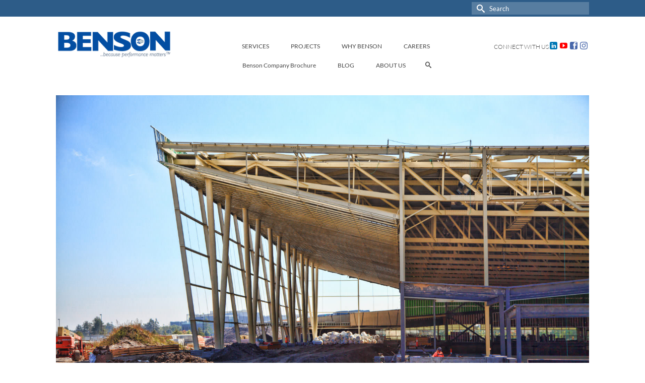

--- FILE ---
content_type: text/html; charset=UTF-8
request_url: https://bensonsteel.com/did-you-know/toronto-pan-am-sports-centre/attachment/entrance-steel-2/
body_size: 8859
content:
<!DOCTYPE html>
<html class="no-js" lang="en" itemscope="itemscope" itemtype="https://schema.org/WebPage" >
<head>
<meta charset="UTF-8>">
<meta name="viewport" content="width=device-width, initial-scale=1.0">
<meta http-equiv="X-UA-Compatible" content="IE=edge">
<meta name='robots' content='index, follow, max-image-preview:large, max-snippet:-1, max-video-preview:-1' />
<style>img:is([sizes="auto" i], [sizes^="auto," i]) { contain-intrinsic-size: 3000px 1500px }</style>
<script type="text/javascript">function rgmkInitGoogleMaps(){window.rgmkGoogleMapsCallback=true;try{jQuery(document).trigger("rgmkGoogleMapsLoad")}catch(err){}}</script>
<!-- This site is optimized with the Yoast SEO plugin v25.2 - https://yoast.com/wordpress/plugins/seo/ -->
<title>entrance Steel 2 &#187; Benson Steel</title>
<link rel="canonical" href="https://bensonsteel.com/did-you-know/toronto-pan-am-sports-centre/attachment/entrance-steel-2/" />
<meta property="og:locale" content="en_US" />
<meta property="og:type" content="article" />
<meta property="og:title" content="entrance Steel 2 &#187; Benson Steel" />
<meta property="og:url" content="https://bensonsteel.com/did-you-know/toronto-pan-am-sports-centre/attachment/entrance-steel-2/" />
<meta property="og:site_name" content="Benson Steel" />
<meta property="og:image" content="https://bensonsteel.com/did-you-know/toronto-pan-am-sports-centre/attachment/entrance-steel-2" />
<meta property="og:image:width" content="1600" />
<meta property="og:image:height" content="1067" />
<meta property="og:image:type" content="image/jpeg" />
<meta name="twitter:card" content="summary_large_image" />
<script type="application/ld+json" class="yoast-schema-graph">{"@context":"https://schema.org","@graph":[{"@type":"WebPage","@id":"https://bensonsteel.com/did-you-know/toronto-pan-am-sports-centre/attachment/entrance-steel-2/","url":"https://bensonsteel.com/did-you-know/toronto-pan-am-sports-centre/attachment/entrance-steel-2/","name":"entrance Steel 2 &#187; Benson Steel","isPartOf":{"@id":"https://bensonsteel.com/#website"},"primaryImageOfPage":{"@id":"https://bensonsteel.com/did-you-know/toronto-pan-am-sports-centre/attachment/entrance-steel-2/#primaryimage"},"image":{"@id":"https://bensonsteel.com/did-you-know/toronto-pan-am-sports-centre/attachment/entrance-steel-2/#primaryimage"},"thumbnailUrl":"https://bensonsteel.com/wp-content/uploads/2021/09/entrance-Steel-2-scaled.jpg","datePublished":"2021-09-10T15:06:44+00:00","breadcrumb":{"@id":"https://bensonsteel.com/did-you-know/toronto-pan-am-sports-centre/attachment/entrance-steel-2/#breadcrumb"},"inLanguage":"en-US","potentialAction":[{"@type":"ReadAction","target":["https://bensonsteel.com/did-you-know/toronto-pan-am-sports-centre/attachment/entrance-steel-2/"]}]},{"@type":"ImageObject","inLanguage":"en-US","@id":"https://bensonsteel.com/did-you-know/toronto-pan-am-sports-centre/attachment/entrance-steel-2/#primaryimage","url":"https://bensonsteel.com/wp-content/uploads/2021/09/entrance-Steel-2-scaled.jpg","contentUrl":"https://bensonsteel.com/wp-content/uploads/2021/09/entrance-Steel-2-scaled.jpg","width":1600,"height":1067},{"@type":"BreadcrumbList","@id":"https://bensonsteel.com/did-you-know/toronto-pan-am-sports-centre/attachment/entrance-steel-2/#breadcrumb","itemListElement":[{"@type":"ListItem","position":1,"name":"Home","item":"https://bensonsteel.com/"},{"@type":"ListItem","position":2,"name":"Toronto Pan Am Sports Centre (TPASC)","item":"https://bensonsteel.com/did-you-know/toronto-pan-am-sports-centre/"},{"@type":"ListItem","position":3,"name":"entrance Steel 2"}]},{"@type":"WebSite","@id":"https://bensonsteel.com/#website","url":"https://bensonsteel.com/","name":"Benson Steel","description":"Steel fabricators","publisher":{"@id":"https://bensonsteel.com/#organization"},"potentialAction":[{"@type":"SearchAction","target":{"@type":"EntryPoint","urlTemplate":"https://bensonsteel.com/?s={search_term_string}"},"query-input":{"@type":"PropertyValueSpecification","valueRequired":true,"valueName":"search_term_string"}}],"inLanguage":"en-US"},{"@type":"Organization","@id":"https://bensonsteel.com/#organization","name":"Benson Steel Limited","url":"https://bensonsteel.com/","logo":{"@type":"ImageObject","inLanguage":"en-US","@id":"https://bensonsteel.com/#/schema/logo/image/","url":"https://bensonsteel.com/wp-content/uploads/2017/07/BSL-LOGO-UPDATE-2019.jpg","contentUrl":"https://bensonsteel.com/wp-content/uploads/2017/07/BSL-LOGO-UPDATE-2019.jpg","width":1056,"height":816,"caption":"Benson Steel Limited"},"image":{"@id":"https://bensonsteel.com/#/schema/logo/image/"}}]}</script>
<!-- / Yoast SEO plugin. -->
<link rel='dns-prefetch' href='//fonts.googleapis.com' />
<link rel="alternate" type="application/rss+xml" title="Benson Steel &raquo; Feed" href="https://bensonsteel.com/feed/" />
<link rel="alternate" type="application/rss+xml" title="Benson Steel &raquo; Comments Feed" href="https://bensonsteel.com/comments/feed/" />
<link rel="alternate" type="application/rss+xml" title="Benson Steel &raquo; entrance Steel 2 Comments Feed" href="https://bensonsteel.com/did-you-know/toronto-pan-am-sports-centre/attachment/entrance-steel-2/feed/" />
<style type="text/css" id="kt-local-fonts-css">@font-face{font-family:'Lato';font-style:italic;font-weight:400;src:local('Lato Italic'),local('Lato-Italic'),url(https://bensonsteel.com/wp-content/uploads/kadence-gfonts/lato/bjaQ6jyWa8A2XFrSKceJyA.eot) format('embedded-opentype'),url(https://bensonsteel.com/wp-content/uploads/kadence-gfonts/lato/LqowQDslGv4DmUBAfWa2Vw.ttf) format('ttf'),url(https://bensonsteel.com/wp-content/uploads/kadence-gfonts/lato/oUan5VrEkpzIazlUe5ieaA.woff) format('woff'),url(https://bensonsteel.com/wp-content/uploads/kadence-gfonts/lato/PLygLKRVCQnA5fhu3qk5fQ.woff2) format('woff2');}@font-face{font-family:'Lato';font-style:italic;font-weight:700;src:local('Lato Bold Italic'),local('Lato-BoldItalic'),url(https://bensonsteel.com/wp-content/uploads/kadence-gfonts/lato/HkF_qI1x_noxlxhrhMQYEPY6323mHUZFJMgTvxaG2iE.eot) format('embedded-opentype'),url(https://bensonsteel.com/wp-content/uploads/kadence-gfonts/lato/HkF_qI1x_noxlxhrhMQYEKCWcynf_cDxXwCLxiixG1c.ttf) format('ttf'),url(https://bensonsteel.com/wp-content/uploads/kadence-gfonts/lato/HkF_qI1x_noxlxhrhMQYED8E0i7KZn-EPnyo3HZu7kw.woff) format('woff'),url(https://bensonsteel.com/wp-content/uploads/kadence-gfonts/lato/HkF_qI1x_noxlxhrhMQYEFtXRa8TVwTICgirnJhmVJw.woff2) format('woff2');}@font-face{font-family:'Lato';font-style:italic;font-weight:300;src:local('Lato Light Italic'),local('Lato-LightItalic'),url(https://bensonsteel.com/wp-content/uploads/kadence-gfonts/lato/2HG_tEPiQ4Z6795cGfdivPY6323mHUZFJMgTvxaG2iE.eot) format('embedded-opentype'),url(https://bensonsteel.com/wp-content/uploads/kadence-gfonts/lato/2HG_tEPiQ4Z6795cGfdivKCWcynf_cDxXwCLxiixG1c.ttf) format('ttf'),url(https://bensonsteel.com/wp-content/uploads/kadence-gfonts/lato/2HG_tEPiQ4Z6795cGfdivD8E0i7KZn-EPnyo3HZu7kw.woff) format('woff'),url(https://bensonsteel.com/wp-content/uploads/kadence-gfonts/lato/2HG_tEPiQ4Z6795cGfdivFtXRa8TVwTICgirnJhmVJw.woff2) format('woff2');}@font-face{font-family:'Lato';font-style:normal;font-weight:400;src:local('Lato Regular'),local('Lato-Regular'),url(https://bensonsteel.com/wp-content/uploads/kadence-gfonts/lato/nQhiC-wSiJx0pvEuJl8d8A.eot) format('embedded-opentype'),url(https://bensonsteel.com/wp-content/uploads/kadence-gfonts/lato/v0SdcGFAl2aezM9Vq_aFTQ.ttf) format('ttf'),url(https://bensonsteel.com/wp-content/uploads/kadence-gfonts/lato/9k-RPmcnxYEPm8CNFsH2gg.woff) format('woff'),url(https://bensonsteel.com/wp-content/uploads/kadence-gfonts/lato/1YwB1sO8YE1Lyjf12WNiUA.woff2) format('woff2');}@font-face{font-family:'Lato';font-style:normal;font-weight:700;src:local('Lato Bold'),local('Lato-Bold'),url(https://bensonsteel.com/wp-content/uploads/kadence-gfonts/lato/sBtfDPlEIwvKKU53nAG7AQ.eot) format('embedded-opentype'),url(https://bensonsteel.com/wp-content/uploads/kadence-gfonts/lato/DvlFBScY1r-FMtZSYIYoYw.ttf) format('ttf'),url(https://bensonsteel.com/wp-content/uploads/kadence-gfonts/lato/wkfQbvfT_02e2IWO3yYueQ.woff) format('woff'),url(https://bensonsteel.com/wp-content/uploads/kadence-gfonts/lato/H2DMvhDLycM56KNuAtbJYA.woff2) format('woff2');}@font-face{font-family:'Lato';font-style:normal;font-weight:300;src:local('Lato Light'),local('Lato-Light'),url(https://bensonsteel.com/wp-content/uploads/kadence-gfonts/lato/zLhfkPOm_5ykmdm-wXaiuw.eot) format('embedded-opentype'),url(https://bensonsteel.com/wp-content/uploads/kadence-gfonts/lato/nj47mAZe0mYUIySgfn0wpQ.ttf) format('ttf'),url(https://bensonsteel.com/wp-content/uploads/kadence-gfonts/lato/KT3KS9Aol4WfR6Vas8kNcg.woff) format('woff'),url(https://bensonsteel.com/wp-content/uploads/kadence-gfonts/lato/EsvMC5un3kjyUhB9ZEPPwg.woff2) format('woff2');}</style><link rel='stylesheet' id='menu-image-css' href='//bensonsteel.com/wp-content/cache/wpfc-minified/qvx0qbco/7fx2.css' type='text/css' media='all' />
<link rel='stylesheet' id='dashicons-css' href='//bensonsteel.com/wp-content/cache/wpfc-minified/9iz6laiz/7fx2.css' type='text/css' media='all' />
<style id='kadence-blocks-global-variables-inline-css' type='text/css'>
:root {--global-kb-font-size-sm:clamp(0.8rem, 0.73rem + 0.217vw, 0.9rem);--global-kb-font-size-md:clamp(1.1rem, 0.995rem + 0.326vw, 1.25rem);--global-kb-font-size-lg:clamp(1.75rem, 1.576rem + 0.543vw, 2rem);--global-kb-font-size-xl:clamp(2.25rem, 1.728rem + 1.63vw, 3rem);--global-kb-font-size-xxl:clamp(2.5rem, 1.456rem + 3.26vw, 4rem);--global-kb-font-size-xxxl:clamp(2.75rem, 0.489rem + 7.065vw, 6rem);}:root {--global-palette1: #3182CE;--global-palette2: #2B6CB0;--global-palette3: #1A202C;--global-palette4: #2D3748;--global-palette5: #4A5568;--global-palette6: #718096;--global-palette7: #EDF2F7;--global-palette8: #F7FAFC;--global-palette9: #ffffff;}
</style>
<link rel='stylesheet' id='kadence_slider_css-css' href='//bensonsteel.com/wp-content/cache/wpfc-minified/k29qa6c2/7fx2.css' type='text/css' media='all' />
<link rel='stylesheet' id='virtue_main-css' href='//bensonsteel.com/wp-content/cache/wpfc-minified/2p7e8ko4/7fx2.css' type='text/css' media='all' />
<link rel='stylesheet' id='virtue_print-css' href='//bensonsteel.com/wp-content/cache/wpfc-minified/jo3ze323/7fx2.css' type='text/css' media='print' />
<link rel='stylesheet' id='virtue_so_pb-css' href='//bensonsteel.com/wp-content/cache/wpfc-minified/95bmibcj/7fx2.css' type='text/css' media='all' />
<link rel='stylesheet' id='virtue_icons-css' href='//bensonsteel.com/wp-content/cache/wpfc-minified/lcn3zb8g/7fx2.css' type='text/css' media='all' />
<link rel='stylesheet' id='virtue_skin-css' href='//bensonsteel.com/wp-content/cache/wpfc-minified/esyvmteu/7fx2.css' type='text/css' media='all' />
<link rel='stylesheet' id='virtue_child-css' href='//bensonsteel.com/wp-content/cache/wpfc-minified/f14xdlft/7fx2.css' type='text/css' media='all' />
<link rel='stylesheet' id='redux-google-fonts-kadence_slider-css' href='https://fonts.googleapis.com/css?family=Raleway%3A800%2C600%2C400%2C300%2C200&#038;ver=6.8.1' type='text/css' media='all' />
<script type="text/javascript" src="https://bensonsteel.com/wp-includes/js/jquery/jquery.min.js?ver=3.7.1" id="jquery-core-js"></script>
<script type="text/javascript" src="https://bensonsteel.com/wp-includes/js/jquery/jquery-migrate.min.js?ver=3.4.1" id="jquery-migrate-js"></script>
<script type="text/javascript" id="3d-flip-book-client-locale-loader-js-extra">
/* <![CDATA[ */
var FB3D_CLIENT_LOCALE = {"ajaxurl":"https:\/\/bensonsteel.com\/wp-admin\/admin-ajax.php","dictionary":{"Table of contents":"Table of contents","Close":"Close","Bookmarks":"Bookmarks","Thumbnails":"Thumbnails","Search":"Search","Share":"Share","Facebook":"Facebook","Twitter":"Twitter","Email":"Email","Play":"Play","Previous page":"Previous page","Next page":"Next page","Zoom in":"Zoom in","Zoom out":"Zoom out","Fit view":"Fit view","Auto play":"Auto play","Full screen":"Full screen","More":"More","Smart pan":"Smart pan","Single page":"Single page","Sounds":"Sounds","Stats":"Stats","Print":"Print","Download":"Download","Goto first page":"Goto first page","Goto last page":"Goto last page"},"images":"https:\/\/bensonsteel.com\/wp-content\/plugins\/interactive-3d-flipbook-powered-physics-engine\/assets\/images\/","jsData":{"urls":[],"posts":{"ids_mis":[],"ids":[]},"pages":[],"firstPages":[],"bookCtrlProps":[],"bookTemplates":[]},"key":"3d-flip-book","pdfJS":{"pdfJsLib":"https:\/\/bensonsteel.com\/wp-content\/plugins\/interactive-3d-flipbook-powered-physics-engine\/assets\/js\/pdf.min.js?ver=4.3.136","pdfJsWorker":"https:\/\/bensonsteel.com\/wp-content\/plugins\/interactive-3d-flipbook-powered-physics-engine\/assets\/js\/pdf.worker.js?ver=4.3.136","stablePdfJsLib":"https:\/\/bensonsteel.com\/wp-content\/plugins\/interactive-3d-flipbook-powered-physics-engine\/assets\/js\/stable\/pdf.min.js?ver=2.5.207","stablePdfJsWorker":"https:\/\/bensonsteel.com\/wp-content\/plugins\/interactive-3d-flipbook-powered-physics-engine\/assets\/js\/stable\/pdf.worker.js?ver=2.5.207","pdfJsCMapUrl":"https:\/\/bensonsteel.com\/wp-content\/plugins\/interactive-3d-flipbook-powered-physics-engine\/assets\/cmaps\/"},"cacheurl":"https:\/\/bensonsteel.com\/wp-content\/uploads\/3d-flip-book\/cache\/","pluginsurl":"https:\/\/bensonsteel.com\/wp-content\/plugins\/","pluginurl":"https:\/\/bensonsteel.com\/wp-content\/plugins\/interactive-3d-flipbook-powered-physics-engine\/","thumbnailSize":{"width":"150","height":"150"},"version":"1.16.15"};
/* ]]> */
</script>
<script type="text/javascript" src="https://bensonsteel.com/wp-content/plugins/interactive-3d-flipbook-powered-physics-engine/assets/js/client-locale-loader.js?ver=1.16.15" id="3d-flip-book-client-locale-loader-js" async="async" data-wp-strategy="async"></script>
<script type="text/javascript" src="//bensonsteel.com/wp-content/plugins/revslider/sr6/assets/js/rbtools.min.js?ver=6.7.29" async id="tp-tools-js"></script>
<script type="text/javascript" src="//bensonsteel.com/wp-content/plugins/revslider/sr6/assets/js/rs6.min.js?ver=6.7.32" async id="revmin-js"></script>
<!--[if lt IE 9]>
<script type="text/javascript" src="https://bensonsteel.com/wp-content/themes/virtue_premium/assets/js/vendor/respond.min.js?ver=6.8.1" id="virtue-respond-js"></script>
<![endif]-->
<link rel="https://api.w.org/" href="https://bensonsteel.com/wp-json/" /><link rel="alternate" title="JSON" type="application/json" href="https://bensonsteel.com/wp-json/wp/v2/media/5087" /><link rel="EditURI" type="application/rsd+xml" title="RSD" href="https://bensonsteel.com/xmlrpc.php?rsd" />
<link rel='shortlink' href='https://bensonsteel.com/?p=5087' />
<link rel="alternate" title="oEmbed (JSON)" type="application/json+oembed" href="https://bensonsteel.com/wp-json/oembed/1.0/embed?url=https%3A%2F%2Fbensonsteel.com%2Fdid-you-know%2Ftoronto-pan-am-sports-centre%2Fattachment%2Fentrance-steel-2%2F" />
<link rel="alternate" title="oEmbed (XML)" type="text/xml+oembed" href="https://bensonsteel.com/wp-json/oembed/1.0/embed?url=https%3A%2F%2Fbensonsteel.com%2Fdid-you-know%2Ftoronto-pan-am-sports-centre%2Fattachment%2Fentrance-steel-2%2F&#038;format=xml" />
<style type="text/css" id="kt-custom-css">#logo {padding-top:25px;}#logo {padding-bottom:10px;}#logo {margin-left:0px;}#logo {margin-right:0px;}#nav-main, .nav-main {margin-top:40px;}#nav-main, .nav-main  {margin-bottom:10px;}.headerfont, .tp-caption, .yith-wcan-list li, .yith-wcan .yith-wcan-reset-navigation, ul.yith-wcan-label li a, .price {font-family:Lato;} 
.topbarmenu ul li {font-family:Lato;}
#kadbreadcrumbs {font-family:Lato;}header .nav-trigger .nav-trigger-case {width: 100%; position: static; display:block;}@media (max-width: 991px) {.topbarmenu ul.sf-menu {display: none;} } @media only screen and (device-width: 768px) {.topbarmenu ul.sf-menu {display: none;} } @media (max-width: 768px) {#topbar-search form {display: none;}}input[type=number]::-webkit-inner-spin-button, input[type=number]::-webkit-outer-spin-button { -webkit-appearance: none; margin: 0; } input[type=number] {-moz-appearance: textfield;}.quantity input::-webkit-outer-spin-button,.quantity input::-webkit-inner-spin-button {display: none;}.portfolionav {padding: 10px 0 10px;}.woocommerce-ordering {margin: 16px 0 0;}.product_item .product_details h5 {text-transform: none;} @media (-webkit-min-device-pixel-ratio: 2), (min-resolution: 192dpi) { body #kad-banner #logo .kad-standard-logo, body #kad-banner #logo .kt-intrinsic-container-center {display: none;} body #kad-banner #logo .kad-retina-logo {display: block;}}.product_item .product_details h5 {min-height:40px;}#nav-second ul.sf-menu>li {width:16.5%;}.kad-header-style-two .nav-main ul.sf-menu > li {width: 33.333333%;}.kad-hidepostauthortop, .postauthortop {display:none;}[class*="wp-image"] {-webkit-box-shadow: none;-moz-box-shadow: none;box-shadow: none;border:none;}[class*="wp-image"]:hover {-webkit-box-shadow: none;-moz-box-shadow: none;box-shadow: none;border:none;} .light-dropshaddow {-moz-box-shadow: none;-webkit-box-shadow: none;box-shadow: none;}.entry-content p { margin-bottom:12px;}</style><meta name="generator" content="Powered by Slider Revolution 6.7.32 - responsive, Mobile-Friendly Slider Plugin for WordPress with comfortable drag and drop interface." />
<link rel="icon" href="https://bensonsteel.com/wp-content/uploads/2019/07/benson-60x60.png" sizes="32x32" />
<link rel="icon" href="https://bensonsteel.com/wp-content/uploads/2019/07/benson.png" sizes="192x192" />
<link rel="apple-touch-icon" href="https://bensonsteel.com/wp-content/uploads/2019/07/benson.png" />
<meta name="msapplication-TileImage" content="https://bensonsteel.com/wp-content/uploads/2019/07/benson.png" />
<script>function setREVStartSize(e){
//window.requestAnimationFrame(function() {
window.RSIW = window.RSIW===undefined ? window.innerWidth : window.RSIW;
window.RSIH = window.RSIH===undefined ? window.innerHeight : window.RSIH;
try {
var pw = document.getElementById(e.c).parentNode.offsetWidth,
newh;
pw = pw===0 || isNaN(pw) || (e.l=="fullwidth" || e.layout=="fullwidth") ? window.RSIW : pw;
e.tabw = e.tabw===undefined ? 0 : parseInt(e.tabw);
e.thumbw = e.thumbw===undefined ? 0 : parseInt(e.thumbw);
e.tabh = e.tabh===undefined ? 0 : parseInt(e.tabh);
e.thumbh = e.thumbh===undefined ? 0 : parseInt(e.thumbh);
e.tabhide = e.tabhide===undefined ? 0 : parseInt(e.tabhide);
e.thumbhide = e.thumbhide===undefined ? 0 : parseInt(e.thumbhide);
e.mh = e.mh===undefined || e.mh=="" || e.mh==="auto" ? 0 : parseInt(e.mh,0);
if(e.layout==="fullscreen" || e.l==="fullscreen")
newh = Math.max(e.mh,window.RSIH);
else{
e.gw = Array.isArray(e.gw) ? e.gw : [e.gw];
for (var i in e.rl) if (e.gw[i]===undefined || e.gw[i]===0) e.gw[i] = e.gw[i-1];
e.gh = e.el===undefined || e.el==="" || (Array.isArray(e.el) && e.el.length==0)? e.gh : e.el;
e.gh = Array.isArray(e.gh) ? e.gh : [e.gh];
for (var i in e.rl) if (e.gh[i]===undefined || e.gh[i]===0) e.gh[i] = e.gh[i-1];
var nl = new Array(e.rl.length),
ix = 0,
sl;
e.tabw = e.tabhide>=pw ? 0 : e.tabw;
e.thumbw = e.thumbhide>=pw ? 0 : e.thumbw;
e.tabh = e.tabhide>=pw ? 0 : e.tabh;
e.thumbh = e.thumbhide>=pw ? 0 : e.thumbh;
for (var i in e.rl) nl[i] = e.rl[i]<window.RSIW ? 0 : e.rl[i];
sl = nl[0];
for (var i in nl) if (sl>nl[i] && nl[i]>0) { sl = nl[i]; ix=i;}
var m = pw>(e.gw[ix]+e.tabw+e.thumbw) ? 1 : (pw-(e.tabw+e.thumbw)) / (e.gw[ix]);
newh =  (e.gh[ix] * m) + (e.tabh + e.thumbh);
}
var el = document.getElementById(e.c);
if (el!==null && el) el.style.height = newh+"px";
el = document.getElementById(e.c+"_wrapper");
if (el!==null && el) {
el.style.height = newh+"px";
el.style.display = "block";
}
} catch(e){
console.log("Failure at Presize of Slider:" + e)
}
//});
};</script>
<style type="text/css" title="dynamic-css" class="options-output">header #logo a.brand,.logofont{font-family:Lato;line-height:40px;font-weight:400;font-style:normal;font-size:32px;}.kad_tagline{font-family:Lato;line-height:20px;font-weight:400;font-style:normal;color:#444444;font-size:14px;}.product_item .product_details h5{font-family:Lato;line-height:20px;font-weight:700;font-style:normal;font-size:16px;}h1{font-family:Lato;line-height:44px;font-weight:400;font-style:normal;font-size:38px;}h2{font-family:Lato;line-height:36px;font-weight:400;font-style:normal;font-size:32px;}h3{font-family:Lato;line-height:32px;font-weight:400;font-style:normal;font-size:28px;}h4{font-family:Lato;line-height:28px;font-weight:400;font-style:normal;font-size:24px;}h5{font-family:Lato;line-height:32px;font-weight:300;font-style:normal;color:#6d6d6d;font-size:28px;}body{font-family:Lato;line-height:20px;font-weight:300;font-style:normal;font-size:16px;}#nav-main ul.sf-menu a, .nav-main ul.sf-menu a{font-family:Lato;line-height:18px;font-weight:400;font-style:normal;font-size:12px;}#nav-second ul.sf-menu a{font-family:Lato;line-height:22px;font-weight:400;font-style:normal;font-size:18px;}#nav-main ul.sf-menu ul li a, #nav-second ul.sf-menu ul li a, .nav-main ul.sf-menu ul li a{line-height:inheritpx;font-size:12px;}.kad-nav-inner .kad-mnav, .kad-mobile-nav .kad-nav-inner li a,.nav-trigger-case{font-family:Lato;line-height:20px;font-weight:400;font-style:normal;font-size:16px;}</style>  <!-- Global site tag (gtag.js) - Google Analytics -->
<script async src="https://www.googletagmanager.com/gtag/js?id=G-GJTT2FXYSE"></script>
<script>
window.dataLayer = window.dataLayer || [];
function gtag(){dataLayer.push(arguments);}
gtag('js', new Date());
gtag('config', 'G-GJTT2FXYSE');
</script>
</head>
<body data-rsssl=1 class="attachment wp-singular attachment-template-default single single-attachment postid-5087 attachmentid-5087 attachment-jpeg wp-embed-responsive wp-theme-virtue_premium wp-child-theme-icarus_v8en stickyheader virtue-skin-default wide entrance-steel-2" data-smooth-scrolling="0" data-smooth-scrolling-hide="0" data-jsselect="1" data-product-tab-scroll="0" data-animate="1" data-sticky="1" >
<div id="wrapper" class="container">
<!--[if lt IE 8]><div class="alert"> You are using an outdated browser. Please upgrade your browser to improve your experience.</div><![endif]-->
<header id="kad-banner" class="banner headerclass kt-not-mobile-sticky " data-header-shrink="0" data-mobile-sticky="0" data-menu-stick="0">
<div id="topbar" class="topclass">
<div class="container">
<div class="row">
<div class="col-md-6 col-sm-6 kad-topbar-left">
<div class="topbarmenu clearfix">
<div class="topbar_social">
<ul>
<li><a href="" data-toggle="tooltip" data-placement="bottom" target="_self" class="topbar-icon-1" data-original-title=""><i class=""></i></a></li>							</ul>
</div>
</div>
</div><!-- close col-md-6 -->
<div class="col-md-6 col-sm-6 kad-topbar-right">
<div id="topbar-search" class="topbar-widget">
<form role="search" method="get" class="form-search" action="https://bensonsteel.com/">
<label>
<span class="screen-reader-text">Search for:</span>
<input type="text" value="" name="s" class="search-query" placeholder="Search">
</label>
<button type="submit" class="search-icon" aria-label="Submit Search"><i class="icon-search"></i></button>
</form>
</div>
</div> <!-- close col-md-6-->
</div> <!-- Close Row -->
</div> <!-- Close Container -->
</div>	<div class="container">
<div class="row">
<div class="col-md-4 clearfix kad-header-left">
<div id="logo" class="logocase">
<a class="brand logofont" href="https://bensonsteel.com/" title="Benson Steel">
<div id="thelogo">
<img src="https://bensonsteel.com/wp-content/uploads/2021/02/benson-steel-logo.png" alt="" class="kad-standard-logo" />
<img src="https://bensonsteel.com/wp-content/uploads/2021/02/benson-steel-logo-2X.png" class="kad-retina-logo" alt="" style="max-height:62px" />
</div>
</a>
</div> <!-- Close #logo -->
</div><!-- close kad-header-left -->
<div class="col-md-8 kad-header-widget">
<div class="widget_text widget-1 widget-first header-widget-area-header widget_custom_html"><div class="textwidget custom-html-widget"><p>CONNECT WITH US <a href="https://www.linkedin.com/company/benson-steel-limited/?viewAsMember=true"><span class="icon-linkedin" style="color:#0077b5;"></span></a> <a href="https://www.youtube.com/channel/UC4yZichI2CV-NS9vO9pMF1w"><span class="icon-youtube" style="color:#ff0000;"></span></a> <a href="https://www.facebook.com/BSLBensonSteel/"><span class="icon-facebook2" style="color:#4867aa;"></span></a>	<a href="https://www.instagram.com/bensonsteel_canada/"><span class="icon-instagram" style="color:#4867aa;"></span></a></p></div></div>				</div><!-- close kad-header-widget -->
<div class="col-md-12 kad-header-right">
<nav id="nav-main" class="clearfix">
<ul id="menu-main" class="sf-menu"><li  class=" menu-item-3551 menu-item menu-services"><a href="https://bensonsteel.com/services/"><span>SERVICES</span></a></li>
<li  class=" sf-dropdown menu-item-has-children menu-item-2980 menu-item menu-projects"><a href="https://bensonsteel.com/projects-landing-2-2/"><span>PROJECTS</span></a>
<ul class="sub-menu sf-dropdown-menu dropdown">
<li  class=" menu-item-3791 menu-item menu-projects-portfolio"><a href="https://bensonsteel.com/projects-portfolio/"><span>Projects portfolio</span></a></li>
<li  class=" menu-item-5944 menu-item menu-benson-portfolio"><a href="https://bensonsteel.com/3d-flip-book/benson-portfolio/"><span>BENSON PORTFOLIO</span></a></li>
</ul>
</li>
<li  class=" sf-dropdown menu-item-has-children menu-item-2160 menu-item menu-why-benson"><a href="https://bensonsteel.com/why-benson/"><span>WHY BENSON</span></a>
<ul class="sub-menu sf-dropdown-menu dropdown">
<li  class=" menu-item-2019 menu-item menu-community-involvement"><a href="https://bensonsteel.com/community-involvement/"><span>Community Involvement</span></a></li>
<li  class=" menu-item-4090 menu-item menu-clients"><a href="https://bensonsteel.com/clients/"><span>Clients</span></a></li>
<li  class=" menu-item-4097 menu-item menu-awards"><a href="https://bensonsteel.com/awards/"><span>Awards</span></a></li>
</ul>
</li>
<li  class=" sf-dropdown menu-item-has-children menu-item-2182 menu-item menu-careers"><a href="https://bensonsteel.com/job-postings/"><span>CAREERS</span></a>
<ul class="sub-menu sf-dropdown-menu dropdown">
<li  class=" menu-item-2181 menu-item menu-job-postings"><a href="https://bensonsteel.com/job-postings/"><span>Job Postings</span></a></li>
</ul>
</li>
<li  class=" menu-item-5955 menu-item menu-benson-company-brochure"><a href="https://bensonsteel.com/3d-flip-book/benson-company-brochure/"><span>Benson Company Brochure</span></a></li>
<li  class=" menu-item-4064 menu-item menu-blog"><a href="https://bensonsteel.com/blog/"><span>BLOG</span></a></li>
<li  class=" sf-dropdown menu-item-has-children menu-item-4036 menu-item menu-about-us"><a href="https://bensonsteel.com/about-us/"><span>ABOUT US</span></a>
<ul class="sub-menu sf-dropdown-menu dropdown">
<li  class=" menu-item-2209 menu-item menu-contact"><a href="https://bensonsteel.com/contact/"><span>CONTACT</span></a></li>
</ul>
</li>
<li class="menu-search-icon-kt">
<a class="kt-menu-search-btn collapsed" role="button" tabindex="0" title="Search" data-toggle="collapse" data-target="#kad-menu-search-popup">
<i class="icon-search"></i>
</a>
<div id="kad-menu-search-popup" class="search-container container collapse">
<div class="kt-search-container">
<form role="search" method="get" class="form-search" action="https://bensonsteel.com/">
<label>
<span class="screen-reader-text">Search for:</span>
<input type="text" value="" name="s" class="search-query" placeholder="Search">
</label>
<button type="submit" class="search-icon" aria-label="Submit Search"><i class="icon-search"></i></button>
</form>
</div>
</div>
</li>
</ul>				</nav>
</div> <!-- Close kad-header-right -->       
</div> <!-- Close Row -->
<div id="mobile-nav-trigger" class="nav-trigger mobile-nav-trigger-id">
<button class="nav-trigger-case collapsed mobileclass" title="Menu" aria-label="Menu" data-toggle="collapse" rel="nofollow" data-target=".mobile_menu_collapse">
<span class="kad-navbtn clearfix">
<i class="icon-menu"></i>
</span>
<span class="kad-menu-name">
Menu						</span>
</button>
</div>
<div id="kad-mobile-nav" class="kad-mobile-nav id-kad-mobile-nav">
<div class="kad-nav-inner mobileclass">
<div id="mobile_menu_collapse" class="kad-nav-collapse collapse mobile_menu_collapse">
<form role="search" method="get" class="form-search" action="https://bensonsteel.com/">
<label>
<span class="screen-reader-text">Search for:</span>
<input type="text" value="" name="s" class="search-query" placeholder="Search">
</label>
<button type="submit" class="search-icon" aria-label="Submit Search"><i class="icon-search"></i></button>
</form>
<ul id="menu-main-1" class="kad-mnav"><li  class=" menu-item-3551 menu-item menu-services"><a href="https://bensonsteel.com/services/"><span>SERVICES</span></a></li>
<li  class=" sf-dropdown menu-item-has-children menu-item-2980 menu-item menu-projects"><a href="https://bensonsteel.com/projects-landing-2-2/"><span>PROJECTS</span></a>
<ul class="sub-menu sf-dropdown-menu dropdown">
<li  class=" menu-item-3791 menu-item menu-projects-portfolio"><a href="https://bensonsteel.com/projects-portfolio/"><span>Projects portfolio</span></a></li>
<li  class=" menu-item-5944 menu-item menu-benson-portfolio"><a href="https://bensonsteel.com/3d-flip-book/benson-portfolio/"><span>BENSON PORTFOLIO</span></a></li>
</ul>
</li>
<li  class=" sf-dropdown menu-item-has-children menu-item-2160 menu-item menu-why-benson"><a href="https://bensonsteel.com/why-benson/"><span>WHY BENSON</span></a>
<ul class="sub-menu sf-dropdown-menu dropdown">
<li  class=" menu-item-2019 menu-item menu-community-involvement"><a href="https://bensonsteel.com/community-involvement/"><span>Community Involvement</span></a></li>
<li  class=" menu-item-4090 menu-item menu-clients"><a href="https://bensonsteel.com/clients/"><span>Clients</span></a></li>
<li  class=" menu-item-4097 menu-item menu-awards"><a href="https://bensonsteel.com/awards/"><span>Awards</span></a></li>
</ul>
</li>
<li  class=" sf-dropdown menu-item-has-children menu-item-2182 menu-item menu-careers"><a href="https://bensonsteel.com/job-postings/"><span>CAREERS</span></a>
<ul class="sub-menu sf-dropdown-menu dropdown">
<li  class=" menu-item-2181 menu-item menu-job-postings"><a href="https://bensonsteel.com/job-postings/"><span>Job Postings</span></a></li>
</ul>
</li>
<li  class=" menu-item-5955 menu-item menu-benson-company-brochure"><a href="https://bensonsteel.com/3d-flip-book/benson-company-brochure/"><span>Benson Company Brochure</span></a></li>
<li  class=" menu-item-4064 menu-item menu-blog"><a href="https://bensonsteel.com/blog/"><span>BLOG</span></a></li>
<li  class=" sf-dropdown menu-item-has-children menu-item-4036 menu-item menu-about-us"><a href="https://bensonsteel.com/about-us/"><span>ABOUT US</span></a>
<ul class="sub-menu sf-dropdown-menu dropdown">
<li  class=" menu-item-2209 menu-item menu-contact"><a href="https://bensonsteel.com/contact/"><span>CONTACT</span></a></li>
</ul>
</li>
</ul>						</div>
</div>
</div>   
</div> <!-- Close Container -->
</header>
<div class="wrap clearfix contentclass hfeed" role="document">
<div id="content" class="container">
<div id="post-5087" class="row single-article kt-attachment-page">
<div class="main col-md-12" id="ktmain" role="main">
<article class="post-5087 attachment type-attachment status-inherit hentry">
<a href="https://bensonsteel.com/wp-content/uploads/2021/09/entrance-Steel-2-scaled.jpg">
<img width="1600" height="1067" src="https://bensonsteel.com/wp-content/uploads/2021/09/entrance-Steel-2-scaled.jpg" class="attachment-full size-full" alt="" decoding="async" fetchpriority="high" srcset="https://bensonsteel.com/wp-content/uploads/2021/09/entrance-Steel-2-scaled.jpg 1600w, https://bensonsteel.com/wp-content/uploads/2021/09/entrance-Steel-2-300x200.jpg 300w, https://bensonsteel.com/wp-content/uploads/2021/09/entrance-Steel-2-1024x683.jpg 1024w, https://bensonsteel.com/wp-content/uploads/2021/09/entrance-Steel-2-768x512.jpg 768w, https://bensonsteel.com/wp-content/uploads/2021/09/entrance-Steel-2-1536x1024.jpg 1536w, https://bensonsteel.com/wp-content/uploads/2021/09/entrance-Steel-2-2048x1365.jpg 2048w, https://bensonsteel.com/wp-content/uploads/2021/09/entrance-Steel-2-24x16.jpg 24w, https://bensonsteel.com/wp-content/uploads/2021/09/entrance-Steel-2-36x24.jpg 36w, https://bensonsteel.com/wp-content/uploads/2021/09/entrance-Steel-2-48x32.jpg 48w, https://bensonsteel.com/wp-content/uploads/2021/09/entrance-Steel-2-272x182.jpg 272w" sizes="(max-width: 1600px) 100vw, 1600px" />					</a>
<header>
<a href="https://bensonsteel.com/wp-content/uploads/2021/09/entrance-Steel-2-scaled.jpg">
<h1 class="entry-title">entrance Steel 2</h1>
</a>
<div class="subhead">
<span class="postcommentscount">
<a href="https://bensonsteel.com/did-you-know/toronto-pan-am-sports-centre/attachment/entrance-steel-2/#virtue_comments">
<i class="icon-bubbles"></i>
0			</a>
</span>
</div>
</header>
<div class="entry-content clearfix">
</div>
<footer class="single-footer">
</footer>
<div id="virtue_comments"></div>	<section id="respond-container">
<div id="respond" class="comment-respond">
<h3 id="reply-title" class="comment-reply-title">Leave a Reply</h3><p class="must-log-in">You must be <a href="https://bensonsteel.com/wp-login.php?redirect_to=https%3A%2F%2Fbensonsteel.com%2Fdid-you-know%2Ftoronto-pan-am-sports-centre%2Fattachment%2Fentrance-steel-2%2F">logged in</a> to post a comment.</p>	</div><!-- #respond -->
</section><!-- /#respond -->
</article>
</div>
</div><!-- /.row-->
</div><!-- /.content -->
</div><!-- /.wrap -->
<footer id="containerfooter" class="footerclass">
<div class="container">
<div class="row">
</div> <!-- Row -->
</div>
<div class="footerbase">
<div class="container">
<div class="footercredits clearfix">
<p style="float:right;"><a href="https://searchengineop.com" title="Website design Guelph">Website design</a> by SearchEngineOp</p>
</div><!-- credits -->
</div><!-- container -->
</div><!-- footerbase -->
</footer>		</div><!--Wrapper-->
<script>
window.RS_MODULES = window.RS_MODULES || {};
window.RS_MODULES.modules = window.RS_MODULES.modules || {};
window.RS_MODULES.waiting = window.RS_MODULES.waiting || [];
window.RS_MODULES.defered = false;
window.RS_MODULES.moduleWaiting = window.RS_MODULES.moduleWaiting || {};
window.RS_MODULES.type = 'compiled';
</script>
<script type="speculationrules">
{"prefetch":[{"source":"document","where":{"and":[{"href_matches":"\/*"},{"not":{"href_matches":["\/wp-*.php","\/wp-admin\/*","\/wp-content\/uploads\/*","\/wp-content\/*","\/wp-content\/plugins\/*","\/wp-content\/themes\/icarus_v8en\/*","\/wp-content\/themes\/virtue_premium\/*","\/*\\?(.+)"]}},{"not":{"selector_matches":"a[rel~=\"nofollow\"]"}},{"not":{"selector_matches":".no-prefetch, .no-prefetch a"}}]},"eagerness":"conservative"}]}
</script>
<link rel='stylesheet' id='rs-plugin-settings-css' href='//bensonsteel.com/wp-content/cache/wpfc-minified/7705emf1/7fx2.css' type='text/css' media='all' />
<style id='rs-plugin-settings-inline-css' type='text/css'>
#rs-demo-id {}
</style>
<script type="text/javascript" src="https://bensonsteel.com/wp-content/themes/virtue_premium/assets/js/min/bootstrap-min.js?ver=4.10.19" id="bootstrap-js"></script>
<script type="text/javascript" src="https://bensonsteel.com/wp-includes/js/hoverIntent.min.js?ver=1.10.2" id="hoverIntent-js"></script>
<script type="text/javascript" src="https://bensonsteel.com/wp-content/themes/virtue_premium/assets/js/min/plugins-min.js?ver=4.10.19" id="virtue_plugins-js"></script>
<script type="text/javascript" src="https://bensonsteel.com/wp-content/themes/virtue_premium/assets/js/min/kt-sticky-min.js?ver=4.10.19" id="kadence-sticky-js"></script>
<script type="text/javascript" src="https://bensonsteel.com/wp-content/themes/virtue_premium/assets/js/min/select-woo-min.js?ver=4.10.19" id="selectWoo-js"></script>
<script type="text/javascript" src="https://bensonsteel.com/wp-content/themes/virtue_premium/assets/js/min/magnific-popup-min.js?ver=4.10.19" id="magnific-popup-js"></script>
<script type="text/javascript" id="virtue_lightbox-js-extra">
/* <![CDATA[ */
var virtue_lightbox = {"loading":"Loading...","of":"%curr% of %total%","error":"The Image could not be loaded."};
/* ]]> */
</script>
<script type="text/javascript" src="https://bensonsteel.com/wp-content/themes/virtue_premium/assets/js/min/virtue_lightbox-min.js?ver=4.10.19" id="virtue_lightbox-js"></script>
<script type="text/javascript" src="https://bensonsteel.com/wp-includes/js/imagesloaded.min.js?ver=5.0.0" id="imagesloaded-js"></script>
<script type="text/javascript" src="https://bensonsteel.com/wp-includes/js/masonry.min.js?ver=4.2.2" id="masonry-js"></script>
<script type="text/javascript" id="virtue_main-js-extra">
/* <![CDATA[ */
var virtue_js = {"totop":"To Top"};
/* ]]> */
</script>
<script type="text/javascript" src="https://bensonsteel.com/wp-content/themes/virtue_premium/assets/js/min/main-min.js?ver=4.10.19" id="virtue_main-js"></script>
</body>
</html><!-- WP Fastest Cache file was created in 0.613 seconds, on June 4, 2025 @ 5:38 am -->

--- FILE ---
content_type: text/css
request_url: https://bensonsteel.com/wp-content/cache/wpfc-minified/f14xdlft/7fx2.css
body_size: 205
content:
.container {width:85%}
.kad-header-left {width:24%;}
.kad-header-widget {font-size:12px;float:right;width:235px;margin-top:40px;}
.kad-header-widget .widget-first {float:right;margin-bottom:20px;}
.kad-header-right {float:right;width:52%;}
.kad-header-right nav {float:right;}
.kad-header-widget span {font-size:15px;display:inline-block;margin-right:3px;}
.projectupdates h2 {color:#034173;font-weight:bold;margin-bottom:20px;}
.projectupdates h3 {color:#034173;font-size:25px;margin-bottom:0;padding-bottom:0;font-weight:bold;}
.projectupdates h4 {color:#ADB6B7;font-style:italic;margin-top:0;padding-top:0;font-size:20px;}
.projectupdates p {color:#034173;font-size:20px;font-weight:bold;}
@media (max-width:991px) {
.kad-header-left {width:100%;text-align:center;}
}